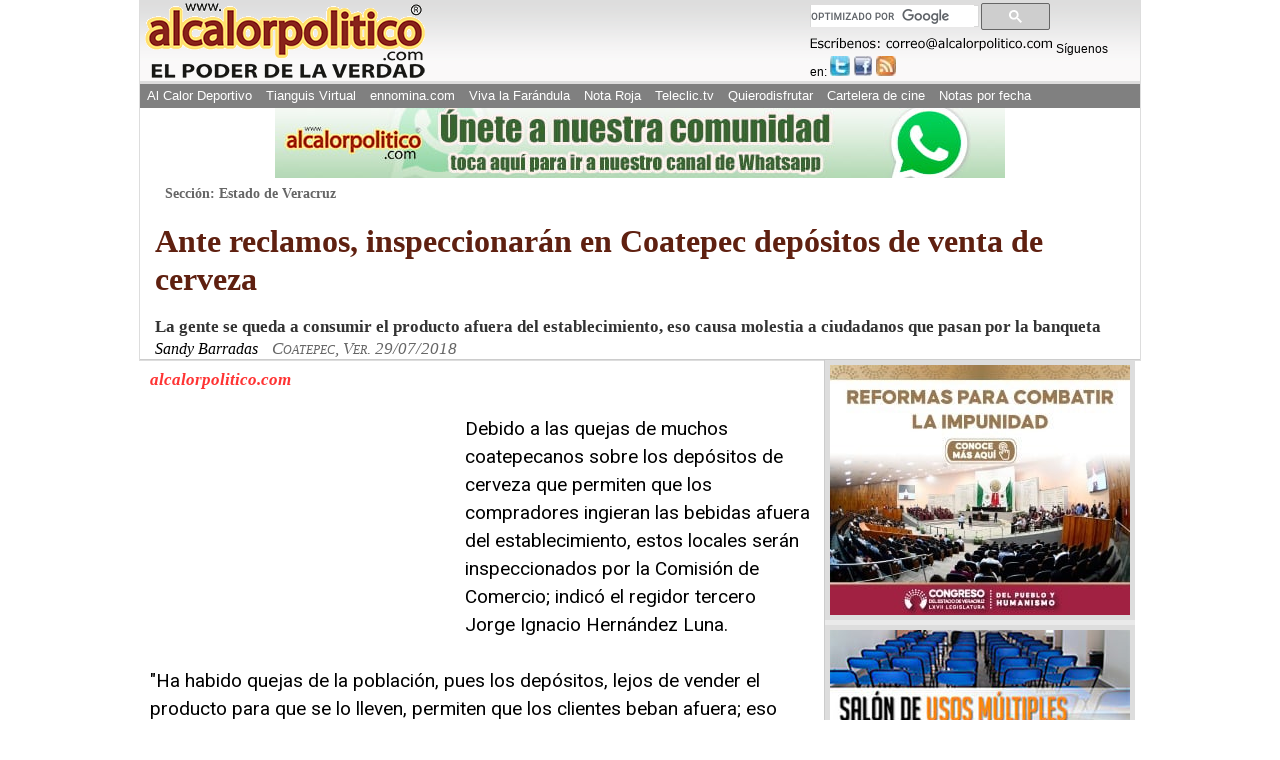

--- FILE ---
content_type: text/html; charset=utf-8
request_url: https://www.google.com/recaptcha/api2/aframe
body_size: 114
content:
<!DOCTYPE HTML><html><head><meta http-equiv="content-type" content="text/html; charset=UTF-8"></head><body><script nonce="dkcNg2NE4n94YTf6Vg-ZUg">/** Anti-fraud and anti-abuse applications only. See google.com/recaptcha */ try{var clients={'sodar':'https://pagead2.googlesyndication.com/pagead/sodar?'};window.addEventListener("message",function(a){try{if(a.source===window.parent){var b=JSON.parse(a.data);var c=clients[b['id']];if(c){var d=document.createElement('img');d.src=c+b['params']+'&rc='+(localStorage.getItem("rc::a")?sessionStorage.getItem("rc::b"):"");window.document.body.appendChild(d);sessionStorage.setItem("rc::e",parseInt(sessionStorage.getItem("rc::e")||0)+1);localStorage.setItem("rc::h",'1769429010802');}}}catch(b){}});window.parent.postMessage("_grecaptcha_ready", "*");}catch(b){}</script></body></html>